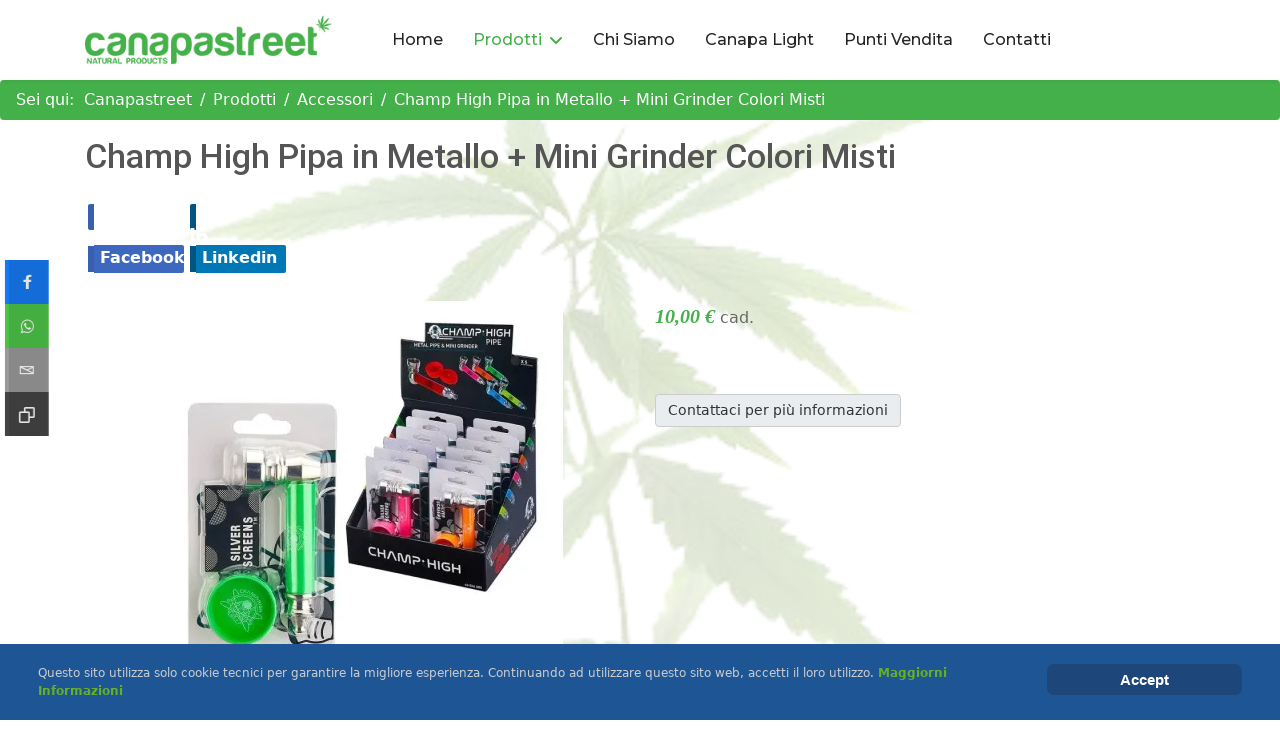

--- FILE ---
content_type: text/html; charset=utf-8
request_url: https://www.canapastreet.it/prodotti/accessori/prodotto/champ-high-pipa-in-metallo-mini-grinder-colori-misti
body_size: 13572
content:

<!doctype html>
<html xmlns:fb="https://www.facebook.com/2008/fbml" xmlns:og="http://ogp.me/ns# " xmlns:fb="http://ogp.me/ns/fb#" lang="it-it" dir="ltr">
	<head>
		
		<meta name="viewport" content="width=device-width, initial-scale=1, shrink-to-fit=no">
		<meta charset="utf-8">
	<meta name="rights" content="Canapastreet - Grosseto">
	<meta name="keywords" content="specifichemateriale,metallodimensioni">
	<meta name="viewport" content="width=device-width, initial-scale=1.0">
	<meta name="robots" content="max-snippet:-1, max-image-preview:large, max-video-preview:-1">
	<meta name="description" content="specifichemateriale     metallodimensioni     13x15x17 cm ">
	<meta name="generator" content="MYOB">
	<title>Champ High Pipa in Metallo + Mini Grinder Colori Misti</title>
	<link href="https://www.canapastreet.it/prodotti/accessori/prodotto/champ-high-pipa-in-metallo-mini-grinder-colori-misti" rel="canonical">
	<link href="/images/headers/canapastreet-icon.png" rel="icon" type="image/vnd.microsoft.icon">
<link href="/media/vendor/joomla-custom-elements/css/joomla-alert.min.css?0.4.1" rel="stylesheet">
	<link href="/media/vendor/fontawesome-free/css/fontawesome.min.css?6.7.2" rel="stylesheet">
	<link href="/media/com_hikashop/css/hikashop.css?v=610" rel="stylesheet">
	<link href="/media/com_hikashop/css/frontend_default.css?t=1759044974" rel="stylesheet">
	<link href="/media/com_hikashop/css/style_default.css?t=1759044974" rel="stylesheet">
	<link href="https://cdn.hikashop.com/shadowbox/shadowbox.css" rel="stylesheet">
	<link href="/plugins/system/ampz/ampz/css/ampz.min.css" rel="stylesheet">
	<link href="//fonts.googleapis.com/css?family=Open+Sans:400,600,700" rel="stylesheet">
	<link href="//fonts.googleapis.com/css?family=Roboto:100,100i,200,200i,300,300i,400,400i,500,500i,600,600i,700,700i,800,800i,900,900i&amp;subset=latin-ext&amp;display=swap" rel="stylesheet" media="none" onload="media=&quot;all&quot;">
	<link href="//fonts.googleapis.com/css?family=Roboto:100,100i,200,200i,300,300i,400,400i,500,500i,600,600i,700,700i,800,800i,900,900i&amp;subset=latin&amp;display=swap" rel="stylesheet" media="none" onload="media=&quot;all&quot;">
	<link href="//fonts.googleapis.com/css?family=Montserrat:100,100i,200,200i,300,300i,400,400i,500,500i,600,600i,700,700i,800,800i,900,900i&amp;subset=cyrillic&amp;display=swap" rel="stylesheet" media="none" onload="media=&quot;all&quot;">
	<link href="/templates/shaper_helixultimate/css/bootstrap.min.css" rel="stylesheet">
	<link href="/plugins/system/helixultimate/assets/css/system-j4.min.css" rel="stylesheet">
	<link href="/media/system/css/joomla-fontawesome.min.css?dbed44" rel="stylesheet">
	<link href="/templates/shaper_helixultimate/css/template.css" rel="stylesheet">
	<link href="/templates/shaper_helixultimate/css/presets/default.css" rel="stylesheet">
	<link href="/templates/shaper_helixultimate/css/custom.css" rel="stylesheet">
	<link href="https://www.canapastreet.it/modules/mod_ebstickycookienotice/tmpl/assets/css/cookie.css?v=1028413213" rel="stylesheet">
	<link href="https://www.canapastreet.it/modules/mod_ebstickycookienotice/tmpl/assets/css/responsive.css?v=350997941" rel="stylesheet">
	<link href="/components/com_sppagebuilder/assets/css/animate.min.css?0e5604f912273ef185ac02e47b9a1bbb" rel="stylesheet">
	<link href="/components/com_sppagebuilder/assets/css/sppagebuilder.css?0e5604f912273ef185ac02e47b9a1bbb" rel="stylesheet">
	<link href="/media/com_hikashop/css/notify-metro.css?v=610" rel="stylesheet">
	<link href="/components/com_sppagebuilder/assets/css/color-switcher.css?0e5604f912273ef185ac02e47b9a1bbb" rel="stylesheet">
	<style>
#hikashop_category_information_module_119 div.hikashop_subcontainer,
#hikashop_category_information_module_119 .hikashop_rtop *,#hikashop_category_information_module_119 .hikashop_rbottom * { background:#ffffff; }
#hikashop_category_information_module_119 div.hikashop_subcontainer,
#hikashop_category_information_module_119 div.hikashop_subcontainer span,
#hikashop_category_information_module_119 div.hikashop_container { text-align:center; }
#hikashop_category_information_module_119 div.hikashop_container { margin:10px 10px; }
#hikashop_category_information_module_119 .hikashop_subcontainer { -moz-border-radius: 5px; -webkit-border-radius: 5px; -khtml-border-radius: 5px; border-radius: 5px; }</style>
	<style>
        #ampz_inline_mobile { background-color: #ffffff }
        @media (min-width: 600px) {
            #ampz_inline_mobile {
                display: none !important;
            }
        }
        @media (max-width: 600px) {
            #ampz_inline_mobile {
                display: block !important;
            }
        }</style>
	<style>.mfp-content{
			font-family: 'Open Sans', helvetica, arial, sans-serif;

		}</style>
	<style>h1{font-family: 'Roboto', sans-serif;font-size: 38px;font-weight: 500;text-decoration: none;}
</style>
	<style>h2{font-family: 'Roboto', sans-serif;font-size: 32px;font-weight: 500;text-decoration: none;}
</style>
	<style>h3{font-family: 'Roboto', sans-serif;font-size: 28px;font-weight: 500;text-decoration: none;}
</style>
	<style>h4{font-family: 'Roboto', sans-serif;font-size: 24px;font-weight: 500;text-decoration: none;}
</style>
	<style>.sp-megamenu-parent > li > a, .sp-megamenu-parent > li > span, .sp-megamenu-parent .sp-dropdown li.sp-menu-item > a{font-family: 'Montserrat', sans-serif;font-size: 16px;font-weight: 500;text-decoration: none;}
</style>
	<style>.menu.nav-pills > li > a, .menu.nav-pills > li > span, .menu.nav-pills .sp-dropdown li.sp-menu-item > a{font-family: 'Montserrat', sans-serif;font-size: 16px;font-weight: 500;text-decoration: none;}
</style>
	<style>.logo-image {height:50px;}.logo-image-phone {height:50px;}</style>
	<style>@media(max-width: 992px) {.logo-image {height: 36px;}.logo-image-phone {height: 36px;}}</style>
	<style>@media(max-width: 576px) {.logo-image {height: 36px;}.logo-image-phone {height: 36px;}}</style>
	<style>#sp-bottom{ color:#696969; }</style>
	<style>#sp-bottom a{color:#43B049;}</style>
	<style>#sp-bottom a:hover{color:#28AD33;}</style>
	<style>@media(min-width: 1400px) {.sppb-row-container { max-width: 1320px; }}</style>
	<style>
#hikashop_category_information_module_120 div.hikashop_subcontainer,
#hikashop_category_information_module_120 .hikashop_rtop *,#hikashop_category_information_module_120 .hikashop_rbottom * { background:#ffffff; }
#hikashop_category_information_module_120 div.hikashop_subcontainer,
#hikashop_category_information_module_120 div.hikashop_subcontainer span,
#hikashop_category_information_module_120 div.hikashop_container { text-align:center; }
#hikashop_category_information_module_120 div.hikashop_container { margin:10px 10px; }
#hikashop_category_information_module_120 .hikashop_subcontainer { -moz-border-radius: 5px; -webkit-border-radius: 5px; -khtml-border-radius: 5px; border-radius: 5px; }</style>
	<style>
#hikashop_category_information_module_120 .hikashop_product_image { height:200px; }
#hikashop_category_information_module_120 .hikashop_product_image_subdiv { width:200px; }</style>
	<style>:root {--sppb-topbar-bg-color: #333333; --sppb-topbar-text-color: #aaaaaa; --sppb-header-bg-color: #ffffff; --sppb-logo-text-color: #2b2b2b; --sppb-menu-text-color: #252525; --sppb-menu-text-hover-color: #43b049; --sppb-menu-text-active-color: #43b049; --sppb-menu-dropdown-bg-color: #ffffff; --sppb-menu-dropdown-text-color: #252525; --sppb-menu-dropdown-text-hover-color: #43b049; --sppb-menu-dropdown-text-active-color: #43b049; --sppb-offcanvas-menu-icon-color: #000000; --sppb-offcanvas-menu-bg-color: #ffffff; --sppb-offcanvas-menu-items-and-items-color: #252525; --sppb-offcanvas-menu-active-menu-item-color: #0345bf; --sppb-text-color: #666666; --sppb-bg-color: #ffffff; --sppb-link-color: #43b049; --sppb-link-hover-color: #43b049; --sppb-footer-bg-color: #43b049; --sppb-footer-text-color: #ffffff; --sppb-footer-link-color: #fafafa; --sppb-footer-link-hover-color: #ffffff}</style>
<script src="/media/vendor/jquery/js/jquery.min.js?3.7.1"></script>
	<script src="/media/legacy/js/jquery-noconflict.min.js?504da4"></script>
	<script type="application/json" class="joomla-script-options new">{"data":{"breakpoints":{"tablet":991,"mobile":480},"header":{"stickyOffset":"100"}},"joomla.jtext":{"ERROR":"Errore","MESSAGE":"Messaggio","NOTICE":"Avviso","WARNING":"Attenzione","JCLOSE":"Chiudi","JOK":"OK","JOPEN":"Apri"},"system.paths":{"root":"","rootFull":"https:\/\/www.canapastreet.it\/","base":"","baseFull":"https:\/\/www.canapastreet.it\/"},"csrf.token":"b71b2cbf762952aafac98a182ff060e1"}</script>
	<script src="/media/system/js/core.min.js?2cb912"></script>
	<script src="/media/vendor/bootstrap/js/alert.min.js?5.3.3" type="module"></script>
	<script src="/media/vendor/bootstrap/js/button.min.js?5.3.3" type="module"></script>
	<script src="/media/vendor/bootstrap/js/carousel.min.js?5.3.3" type="module"></script>
	<script src="/media/vendor/bootstrap/js/collapse.min.js?5.3.3" type="module"></script>
	<script src="/media/vendor/bootstrap/js/dropdown.min.js?5.3.3" type="module"></script>
	<script src="/media/vendor/bootstrap/js/modal.min.js?5.3.3" type="module"></script>
	<script src="/media/vendor/bootstrap/js/offcanvas.min.js?5.3.3" type="module"></script>
	<script src="/media/vendor/bootstrap/js/popover.min.js?5.3.3" type="module"></script>
	<script src="/media/vendor/bootstrap/js/scrollspy.min.js?5.3.3" type="module"></script>
	<script src="/media/vendor/bootstrap/js/tab.min.js?5.3.3" type="module"></script>
	<script src="/media/vendor/bootstrap/js/toast.min.js?5.3.3" type="module"></script>
	<script src="/media/system/js/showon.min.js?e51227" type="module"></script>
	<script src="/media/system/js/messages.min.js?9a4811" type="module"></script>
	<script src="/media/com_hikashop/js/hikashop.js?v=610"></script>
	<script src="https://cdn.hikashop.com/shadowbox/shadowbox.js"></script>
	<script src="/plugins/system/ampz/ampz/js/ampz.min.js"></script>
	<script src="/templates/shaper_helixultimate/js/main.js"></script>
	<script src="https://www.canapastreet.it/modules/mod_ebstickycookienotice/tmpl/assets/js/cookie_script.js?v=725643302"></script>
	<script src="/components/com_sppagebuilder/assets/js/jquery.parallax.js?0e5604f912273ef185ac02e47b9a1bbb"></script>
	<script src="/components/com_sppagebuilder/assets/js/sppagebuilder.js?0e5604f912273ef185ac02e47b9a1bbb" defer></script>
	<script src="/media/com_hikashop/js/notify.min.js?v=610"></script>
	<script src="/plugins/hikashop/cartnotify/media/notify.js"></script>
	<script src="/components/com_sppagebuilder/assets/js/color-switcher.js?0e5604f912273ef185ac02e47b9a1bbb"></script>
	
	<script>
if(!window.localPage) window.localPage = {};
window.localPage.cartRedirect = function(cid,pid,resp){window.location="/prodotti/accessori/checkout";};
window.localPage.wishlistRedirect = function(cid,pid,resp){window.location="/component/hikashop/product/listing";};
</script>
	<script>
try{ Shadowbox.init(); }catch(e){ console.log("Shadowbox not loaded"); }
</script>
	<script>
(function(){window.Oby.registerAjax("hkContentChanged",function(){Shadowbox.clearCache();Shadowbox.setup();});})();
</script>
	<script>var ampzSettings = {"ampzCounts":"","ampzNetworks":["facebook","whatsapp","email","copy"],"ampzEntranceDelay":"1.5s","ampzEntranceDelayMobile":"1.5s","ampzMobileOnlyButtons":"","ampzMobileWidth":"600","ampzFlyinEntranceEffect":"ampz_flyin_right bounceInUp","ampzThresholdTotalShares":"0","ampzBaseUrl":"https:\/\/www.canapastreet.it\/","ampzShareUrl":"https%3A%2F%2Fwww.canapastreet.it%2Fprodotti%2Faccessori%2Fprodotto%2Fchamp-high-pipa-in-metallo-mini-grinder-colori-misti","ampzOpenInNewTab":"","ampzFbAT":"0","ampzCacheLifetime":"3600","ampzCachedCounts":"","ampzFlyInTriggerBottom":"","ampzFlyInTriggerTime":"","ampzFlyInTriggerTimeSeconds":"10000","ampzActiveComponent":"com_hikashop","ampzFlyInDisplayMobile":"","ampzInlineDisplayMobile":"","ampzInlineDisableExpandOnHover":"","ampzSidebarDisplayMobile":"","ampzFlyInCookieType":"never","ampzFlyInCookieDuration":"5","ampzSideBarVisibility":"inline","ampzMobileVisibility":"inline","ampzSideBarStartClosed":""};</script>
	<script>template="shaper_helixultimate";</script>
	<script>
				document.addEventListener("DOMContentLoaded", () =>{
					window.htmlAddContent = window?.htmlAddContent || "";
					if (window.htmlAddContent) {
        				document.body.insertAdjacentHTML("beforeend", window.htmlAddContent);
					}
				});
			</script>
	<script>
jQuery.notify.defaults({"arrowShow":false,"globalPosition":"top right","elementPosition":"top right","clickToHide":true,"autoHideDelay":5000,"autoHide":true});
window.cartNotifyParams = {"reference":"global","img_url":"\/media\/com_hikashop\/images\/icons\/icon-32-newproduct.png","redirect_url":"","redirect_delay":4000,"hide_delay":5000,"title":"Prodotto aggiunto al carrello","text":"Prodotto aggiunto al carrello con successo","wishlist_title":"Prodotto aggiunto alla lista dei desideri","wishlist_text":"Prodotto correttamente aggiunto nella lista dei desideri","list_title":"Prodotti aggiunti al carrello","list_text":"Prodotti aggiunti al carrello con successo ","list_wishlist_title":"Prodotti aggiunti alla lista dei desideri ","list_wishlist_text":"Prodotti aggiunti alla lista dei desideri con successo ","err_title":"Prodotto non aggiunto al carrello","err_text":"Prodotto non aggiunto al carrello","err_wishlist_title":"Prodotto non aggiunto alla lista dei desideri","err_wishlist_text":"Prodotto non aggiunto alla lista dei desideri "};
</script>
	<script>
			const initColorMode = () => {
				const colorVariableData = [];
				const sppbColorVariablePrefix = "--sppb";
				let activeColorMode = localStorage.getItem("sppbActiveColorMode") || "";
				const modes = [];

				if(!modes?.includes(activeColorMode)) {
					activeColorMode = "";
					localStorage.setItem("sppbActiveColorMode", activeColorMode);
				}

				document?.body?.setAttribute("data-sppb-color-mode", activeColorMode);

				if (!localStorage.getItem("sppbActiveColorMode")) {
					localStorage.setItem("sppbActiveColorMode", activeColorMode);
				}

				if (window.sppbColorVariables) {
					const colorVariables = typeof(window.sppbColorVariables) === "string" ? JSON.parse(window.sppbColorVariables) : window.sppbColorVariables;

					for (const colorVariable of colorVariables) {
						const { path, value } = colorVariable;
						const variable = String(path[0]).trim().toLowerCase().replaceAll(" ", "-");
						const mode = path[1];
						const variableName = `${sppbColorVariablePrefix}-${variable}`;

						if (activeColorMode === mode) {
							colorVariableData.push(`${variableName}: ${value}`);
						}
					}

					document.documentElement.style.cssText += colorVariableData.join(";");
				}
			};

			window.sppbColorVariables = [];
			
			initColorMode();

			document.addEventListener("DOMContentLoaded", initColorMode);
		</script>
	
	<!-- Start: Dati strutturati di Google  -->
			
<script type="application/ld+json" data-type="gsd">
{
    "@context": "https://schema.org",
    "@type": "BreadcrumbList",
    "itemListElement": [
        {
            "@type": "ListItem",
            "position": 1,
            "name": "Canapastreet Natural Products",
            "item": "https://www.canapastreet.it/"
        },
        {
            "@type": "ListItem",
            "position": 2,
            "name": "Prodotti",
            "item": "https://www.canapastreet.it/prodotti"
        },
        {
            "@type": "ListItem",
            "position": 3,
            "name": "Accessori",
            "item": "https://www.canapastreet.it/prodotti/accessori"
        },
        {
            "@type": "ListItem",
            "position": 4,
            "name": "Champ High Pipa in Metallo + Mini Grinder Colori Misti",
            "item": "https://www.canapastreet.it/prodotti/accessori/prodotto/champ-high-pipa-in-metallo-mini-grinder-colori-misti"
        }
    ]
}
</script>
			<!-- End: Dati strutturati di Google  -->
<meta name="google-site-verification" content="00zx2gglPip4upHwYWhnNZ1vb8tvD10hfheRzcpgGgQ" />
			<meta property="og:title" content="Champ High Pipa in Metallo + Mini Grinder Colori Misti"/> 
<meta property="og:type" content="product"/> 
<meta property="og:image" content="https://www.canapastreet.it/images/catalogo/upload/champ-high-pipa-in-metallo--mini-grinder-colori-mistiwholesale-metal-pipe-with-mini-grinder-900x900.jpg" /> 
<meta property="og:url" content="https://www.canapastreet.it/prodotti/accessori/prodotto/champ-high-pipa-in-metallo-mini-grinder-colori-misti" />
<meta property="og:description" content="SpecificheMateriale     MetalloDimensioni     13x15x17 Cm "/> 
<meta property="product:retailer_item_id" content="56866"/> 
<meta property="product:availability" content="in stock"/> 
<meta property="product:condition" content="new"/> 
<meta property="og:site_name" content="Canapastreet - Grosseto"/> 
<meta property="fb:admins" content="100055376749901" />
</head>
	<body class="site helix-ultimate hu com_hikashop com-hikashop view-product layout-show task-show itemid-136 it-it ltr sticky-header layout-fluid offcanvas-init offcanvs-position-right">

		
		
		<div class="body-wrapper">
			<div class="body-innerwrapper">
				
	<div class="sticky-header-placeholder"></div>
<header id="sp-header" class="header-with-social">
	<div class="container">
		<div class="container-inner">
			<div class="row">
				<!-- Logo -->
				<div id="sp-logo" class="has-border col-auto">
					<div class="sp-column">
													
							<div class="logo"><a href="/">
				<img class='logo-image  d-none d-lg-inline-block'
					srcset='https://www.canapastreet.it/images/headers/canapastreet.png 1x, https://www.canapastreet.it/images/headers/canapastreet.png 2x'
					src='https://www.canapastreet.it/images/headers/canapastreet.png'
					height='50'
					alt='Canapastreet - Grosseto'
				/>
				<img class="logo-image-phone d-inline-block d-lg-none" src="https://www.canapastreet.it/images/headers/canapastreet.png" alt="Canapastreet - Grosseto" /></a></div>											</div>
				</div>

				<!-- Menu -->
				<div id="sp-menu" class="menu-with-social col-auto flex-auto">
					<div class="sp-column d-flex justify-content-between align-items-center">
						<div class="d-flex menu-wrap menu-with-offcanvas justify-content-between align-items-center flex-auto">
							<nav class="sp-megamenu-wrapper d-flex" role="navigation" aria-label="navigation"><a id="offcanvas-toggler" aria-label="Menu" class="offcanvas-toggler-right d-flex d-lg-none" href="#"><div class="burger-icon" aria-hidden="true"><span></span><span></span><span></span></div></a><ul class="sp-megamenu-parent menu-animation-fade-up d-none d-lg-block"><li class="sp-menu-item"><a   href="/"  >Home</a></li><li class="sp-menu-item sp-has-child active"><a   href="/prodotti"  >Prodotti</a><div class="sp-dropdown sp-dropdown-main sp-menu-right" style="width: 240px;"><div class="sp-dropdown-inner"><ul class="sp-dropdown-items"><li class="sp-menu-item current-item active"><a aria-current="page"  href="/prodotti/accessori"  >Accessori</a></li><li class="sp-menu-item"><a   href="/prodotti/alimenti-e-bevande"  >Alimenti e Bevande</a></li><li class="sp-menu-item"><a   href="/prodotti/bio-cosmesi"  >Bio Cosmesi</a></li><li class="sp-menu-item"><a   href="/prodotti/estratti-di-canapa-light"  >Estratti di Canapa Light</a></li><li class="sp-menu-item sp-has-child"><a   href="/prodotti/grow-shop"  >Grow Shop</a><div class="sp-dropdown sp-dropdown-sub sp-menu-right" style="width: 240px;"><div class="sp-dropdown-inner"><ul class="sp-dropdown-items"><li class="sp-menu-item"><a   href="/prodotti/grow-shop/fertilizzanti"  >Fertilizzanti</a></li><li class="sp-menu-item"><a   href="/prodotti/grow-shop/grow-box"  >Grow Box</a></li><li class="sp-menu-item"><a   href="/prodotti/grow-shop/illuminazione"  >Illuminazione</a></li><li class="sp-menu-item"><a   href="/prodotti/grow-shop/strumenti-di-misurazione"  >Strumenti di Misurazione</a></li><li class="sp-menu-item"><a   href="/prodotti/grow-shop/terricci-e-substrati"  >Terricci e Substrati</a></li></ul></div></div></li><li class="sp-menu-item"><a   href="/prodotti/infiorescenze"  >Infiorescenze</a></li><li class="sp-menu-item"><a   href="/prodotti/olio-cristalli"  >Olio, Cristalli</a></li><li class="sp-menu-item"><a   href="/prodotti/semi-di-canapa-da-collezione"  >Semi di Canapa da Collezione</a></li></ul></div></div></li><li class="sp-menu-item"><a   href="/chi-siamo"  >Chi Siamo</a></li><li class="sp-menu-item"><a   href="/canapa-light"  >Canapa Light</a></li><li class="sp-menu-item"><a   href="/punti-vendita"  >Punti Vendita</a></li><li class="sp-menu-item"><a   href="/contatti"  >Contatti</a></li></ul></nav>							
						</div>
						
						<!-- Related Modules -->
						<div class="d-none d-lg-flex header-modules align-items-center">
								
													</div>

						<!-- Social icons -->
						<div class="social-wrap d-flex align-items-center">
													</div>

						<!-- if offcanvas position right -->
													<a id="offcanvas-toggler"  aria-label="Menu" title="Menu"  class="mega offcanvas-toggler-secondary offcanvas-toggler-right d-flex align-items-center" href="#">
							<div class="burger-icon"><span></span><span></span><span></span></div>
							</a>
											</div>
				</div>
			</div>
		</div>
	</div>
</header>				<main id="sp-main">
					
<section id="sp-percorso" >

				
	
<div class="row">
	<div id="sp-percorso" class="col-lg-12 "><div class="sp-column "><div class="sp-module perc"><div class="sp-module-content"><nav class="mod-breadcrumbs__wrapper" aria-label="Percorso">
	<ol class="mod-breadcrumbs breadcrumb px-3 py-2">
					<li class="mod-breadcrumbs__here float-start">
				Sei qui: &#160;
			</li>
		
		<li class="mod-breadcrumbs__item breadcrumb-item"><a href="/" class="pathway"><span>Canapastreet</span></a></li><li class="mod-breadcrumbs__item breadcrumb-item"><a href="/prodotti" class="pathway"><span>Prodotti</span></a></li><li class="mod-breadcrumbs__item breadcrumb-item"><a href="/prodotti/accessori" class="pathway"><span>Accessori</span></a></li><li class="mod-breadcrumbs__item breadcrumb-item active"><span>Champ High Pipa in Metallo + Mini Grinder Colori Misti</span></li>	</ol>
	</nav></div></div></div></div></div>
				
	</section>

<section id="sp-section-2" >

						<div class="container">
				<div class="container-inner">
			
	
<div class="row">
	<div id="sp-title" class="col-lg-12 "><div class="sp-column "></div></div></div>
							</div>
			</div>
			
	</section>

<section id="sp-main-body" >

										<div class="container">
					<div class="container-inner">
						
	
<div class="row">
	
<div id="sp-component" class="col-lg-12 ">
	<div class="sp-column ">
		<div id="system-message-container" aria-live="polite">
	</div>


		
		<div  id="hikashop_product_56866_page"  class="hikashop_product_page hikashop_product_of_category_21 hikashop_product_show_default">
	<div class='clear_both'></div>
<script type="text/javascript">
function hikashop_product_form_check() {
	var d = document, el = d.getElementById('hikashop_product_quantity_main');
	if(!el)
		return true;
	var inputs = el.getElementsByTagName('input');
	if(inputs && inputs.length > 0)
		return true;
	var links = el.getElementsByTagName('a');
	if(links && links.length > 0)
		return true;
	return false;
}
</script>
	<form action="/component/hikashop/product/updatecart" method="post" name="hikashop_product_form" onsubmit="return hikashop_product_form_check();" enctype="multipart/form-data">
<div id="hikashop_product_top_part" class="hikashop_product_top_part">
<!-- TOP BEGIN EXTRA DATA -->
<!-- EO TOP BEGIN EXTRA DATA -->
	<h1>
<!-- NAME -->
		<span id="hikashop_product_name_main" class="hikashop_product_name_main" >Champ High Pipa in Metallo + Mini Grinder Colori Misti</span>
<!-- EO NAME -->
<!-- CODE -->
<!-- EO CODE -->
		<meta  content="56866">
		<meta itemprop="productID" content="56866">
	</h1>
<!-- TOP END EXTRA DATA -->
<!-- EO TOP END EXTRA DATA -->
<!-- SOCIAL NETWORKS -->
<div id="hikashop_social" style="text-align:left;"><span class="hikashopsocial_inline hikasocial_btn fb-share-button hikasocial_facebook " data-href="https://www.canapastreet.it/"><a href="https://www.facebook.com/sharer/sharer.php?u=https%3A%2F%2Fwww.canapastreet.it%2Fprodotti%2Faccessori%2Fprodotto%2Fchamp-high-pipa-in-metallo-mini-grinder-colori-misti&display=page" target="_blank" ><span class="hikasocial_icon"><img src="/media/com_hikashop/images/icons/facebook_icon.png" ></span><span class="hikasocial_name">Facebook</span></a></span><span class="hikashopsocial_inline hikasocial_btn hikasocial_linkedin"><a href="https://www.linkedin.com/sharing/share-offsite/?url=https%3A%2F%2Fwww.canapastreet.it%2Fprodotti%2Faccessori%2Fprodotto%2Fchamp-high-pipa-in-metallo-mini-grinder-colori-misti" target="_blank" ><span class="hikasocial_icon"><img src="/media/com_hikashop/images/icons/linkedin_icon.png" ></span><span class="hikasocial_name">Linkedin</span></a></span></div><!-- EO SOCIAL NETWORKS -->
</div>

<div class="hk-row-fluid">
	<div id="hikashop_product_left_part" class="hikashop_product_left_part hkc-md-6">
<!-- LEFT BEGIN EXTRA DATA -->
<!-- EO LEFT BEGIN EXTRA DATA -->
<!-- IMAGE -->
<div id="hikashop_product_image_main" class="hikashop_global_image_div" style="">
<!-- MAIN IMAGE -->
	<div id="hikashop_main_image_div" class="hikashop_main_image_div">
		<div class="hikashop_product_main_image_thumb hikashop_img_mode_classic" id="hikashop_image_main_thumb_div"  >
			<div style="text-align:center;clear:both;" class="hikashop_product_main_image">
				<div style="position:relative;text-align:center;clear:both;margin: auto;" class="hikashop_product_main_image_subdiv">
<a title="Champ High Pipa in Metallo + Mini Grinder Colori Misti" rel="shadowbox[hikashop_main_image]" href="/images/catalogo/upload/champ-high-pipa-in-metallo--mini-grinder-colori-mistiwholesale-metal-pipe-with-mini-grinder-900x900.jpg">
				<picture>
					<source id="hikashop_main_image_webp" srcset="/images/catalogo/upload/thumbnails/400x400f/champ-high-pipa-in-metallo--mini-grinder-colori-mistiwholesale-metal-pipe-with-mini-grinder-900x900.webp" type="image/webp">
					<source id="hikashop_main_image_src" srcset="/images/catalogo/upload/thumbnails/400x400f/champ-high-pipa-in-metallo--mini-grinder-colori-mistiwholesale-metal-pipe-with-mini-grinder-900x900.jpg" type="image/jpeg">
					<img id="hikashop_main_image" style="margin-top:10px;margin-bottom:10px;display:inline-block;vertical-align:middle" title="Champ High Pipa in Metallo + Mini Grinder Colori Misti" alt="champ-high-pipa-in-metallo--mini-grinder-colori-mistiwholesale-metal-pipe-with-mini-grinder-900x900" src="/images/catalogo/upload/thumbnails/400x400f/champ-high-pipa-in-metallo--mini-grinder-colori-mistiwholesale-metal-pipe-with-mini-grinder-900x900.jpg"/>
				</picture>
				</a>	
				</div>
			</div>
		</div>
		<meta itemprop="image" content="https://www.canapastreet.it/images/catalogo/upload/champ-high-pipa-in-metallo--mini-grinder-colori-mistiwholesale-metal-pipe-with-mini-grinder-900x900.jpg"/>
	</div>
<!-- EO MAIN IMAGE -->
<!-- THUMBNAILS -->
	<div id="hikashop_small_image_div" class="hikashop_small_image_div">
	</div>
<!-- EO THUMBNAILS -->
</div>
<script type="text/javascript">
if(!window.localPage)
	window.localPage = {};
if(!window.localPage.images)
	window.localPage.images = {};
window.localPage.changeImage = function(el, id, url, width, height, title, alt, ref) {
	var d = document, target = d.getElementById(id), w = window, o = window.Oby;
	if(!target) return false;
	target.src = url;
	if(width>0)
		target.width = width;
	if(height>0)
		target.height = height;
	target.title = title;
	target.alt = alt;

	var target_src = d.getElementById(id+'_src');
	if(target_src) {
		target_src.srcset = url;
	}
	var target_webp = d.getElementById(id+'_webp');
	if(el.firstChild.tagName == 'picture') {
		if(target_webp) {
			target_webp.srcset = url.substr(0, url.lastIndexOf(".")) + '.webp';
		}
	} else if(target_webp) {
		target_webp.remove();
	}

	var thumb_img = null, thumbs_div = d.getElementById('hikashop_small_image_div');
	if(thumbs_div) {
		thumbs_img = thumbs_div.getElementsByTagName('img');
		if(thumbs_img) {
			for(var i = thumbs_img.length - 1; i >= 0; i--) {
				o.removeClass(thumbs_img[i], 'hikashop_child_image_active');
			}
		}
	}
	thumb_img = el.getElementsByTagName('img');
	if(thumb_img) {
		for(var i = thumb_img.length - 1; i >= 0; i--) {
			o.addClass(thumb_img[i], 'hikashop_child_image_active');
		}
	}

	window.localPage.images[id] = el;

	var active_thumb = document.querySelector('.hikashop_active_thumbnail');

	var curr_prev = document.querySelector('.hikashop_slide_prev_active');
	var curr_next = document.querySelector('.hikashop_slide_next_active');
	var next_prev = document.querySelector('#'+id+'_prev_'+ref);
	var next_next = document.querySelector('#'+id+'_next_'+ref);

	if(curr_prev)
		curr_prev.classList.remove('hikashop_slide_prev_active');
	if(curr_next)
		curr_next.classList.remove('hikashop_slide_next_active');
	if(next_prev)
		next_prev.classList.add('hikashop_slide_prev_active');
	if(next_next)
		next_next.classList.add('hikashop_slide_next_active');

	active_thumb.classList.remove("hikashop_active_thumbnail");
	el.classList.add("hikashop_active_thumbnail");

	return false;
};
window.localPage.openImage = function(id, variant_name, e) {
	if(!variant_name) variant_name = '';
	if(!window.localPage.images[id])
		window.localPage.images[id] = document.getElementById('hikashop_first_thumbnail' + variant_name);

	e = e || window.event;
	e.stopPropagation();
	e.cancelBubble = true;
	window.Oby.cancelEvent(e);
	window.localPage.images[id].click();
	return false;
};
function onMouseOverTrigger(a) {
	var element = document.querySelector('.hikashop_thumbnail_'+a);
	element.onmouseover();
}


document.addEventListener('touchstart', handleTouchStart, false);
document.addEventListener('touchmove', handleTouchMove, false);

var xDown = null;
var yDown = null;

function getTouches(evt) {
	return evt.touches || evt.originalEvent.touches;
}
function handleTouchStart(evt) {
	const firstTouch = getTouches(evt)[0];
	xDown = firstTouch.clientX;
	yDown = firstTouch.clientY;
}
function handleTouchMove(evt) {
	if ( ! xDown || ! yDown ) {
		return;
	}
	var xUp = evt.touches[0].clientX;
	var yUp = evt.touches[0].clientY;
	var xDiff = xDown - xUp;
	var yDiff = yDown - yUp;
	if ( Math.abs( xDiff ) > Math.abs( yDiff ) ) {
		if ( xDiff > 0 ) {

			var next = document.querySelector('.hikashop_slide_next_active');
			if (next) {
				next.onclick();
			}
		} else {

			var prev = document.querySelector('.hikashop_slide_prev_active');
			if (prev) {
				prev.onclick();
			}
		}
	}

	xDown = null;
	yDown = null;
}
</script>
<!-- EO IMAGE -->
<!-- LEFT END EXTRA DATA -->
<!-- EO LEFT END EXTRA DATA -->
	</div>

	<div id="hikashop_product_right_part" class="hikashop_product_right_part hkc-md-6">
<!-- RIGHT BEGIN EXTRA DATA -->
<!-- EO RIGHT BEGIN EXTRA DATA -->
<!-- VOTE -->
		<div id="hikashop_product_vote_mini" class="hikashop_product_vote_mini"></div>
<!-- EO VOTE -->
<!-- PRICE -->
		<span id="hikashop_product_price_main" class="hikashop_product_price_main"  itemscope itemtype="https://schema.org/Offer">
			<meta itemprop="itemCondition" itemtype="https://schema.org/OfferItemCondition" content="https://schema.org/NewCondition" />
	<span class="hikashop_product_price_full"><span class="hikashop_product_price hikashop_product_price_0">10,00 €</span> <span class="hikashop_product_price_per_unit" itemprop="eligibleQuantity"> cad.</span></span>
	
			<meta itemprop="availability" content="https://schema.org/InStock" />
			
		</span>
<!-- EO PRICE -->
<!-- RIGHT MIDDLE EXTRA DATA -->
<!-- EO RIGHT MIDDLE EXTRA DATA -->
<!-- DIMENSIONS -->
<!-- WEIGHT -->
<!-- EO WEIGHT -->
<!-- WIDTH -->
<!-- EO WIDTH -->
<!-- LENGTH -->
<!-- LENGTH -->
<!-- HEIGHT -->
<!-- EO HEIGHT -->
<!-- BRAND -->
<!-- EO BRAND -->
<!-- EO DIMENSIONS -->
		<br />
<!-- BUNDLED PRODUCTS -->
 <!-- EO BUNDLED PRODUCTS -->
<!-- CHARACTERISTICS -->
		<br />
<!-- EO CHARACTERISTICS -->
<!-- OPTIONS -->
<!-- EO OPTIONS -->
<!-- CUSTOM ITEM FIELDS -->
<!-- EO CUSTOM ITEM FIELDS -->
<!-- PRICE WITH OPTIONS -->
		<span id="hikashop_product_price_with_options_main" class="hikashop_product_price_with_options_main">
		</span>
<!-- EO PRICE WITH OPTIONS -->
<!-- ADD TO CART BUTTON -->
		<div id="hikashop_product_quantity_main" class="hikashop_product_quantity_main"></div>
		<div id="hikashop_product_quantity_alt" class="hikashop_product_quantity_main_alt hikashop_alt_hide">
			The add to cart button will appear once you select the values above		</div>
<!-- EO ADD TO CART BUTTON -->
<!-- CONTACT US BUTTON -->
		<div id="hikashop_product_contact_main" class="hikashop_product_contact_main">	<button type="button" class="hikabtn" onclick="window.location=this.getAttribute('data-href')" data-href="/prodotti/accessori/product/contact/cid-41"><span>Contattaci per più informazioni</span></button>
		</div>
<!-- EO CONTACT US BUTTON -->
<!-- CUSTOM PRODUCT FIELDS -->
<!-- EO CUSTOM PRODUCT FIELDS -->
<!-- TAGS -->
<div id="hikashop_product_tags_main" class="hikashop_product_tags"></div>
<!-- EO TAGS -->
<!-- RIGHT END EXTRA DATA -->
<!-- EO RIGHT END EXTRA DATA -->
<span id="hikashop_product_id_main" class="hikashop_product_id_main">
	<input type="hidden" name="product_id" value="41" />
</span>
</div>
</div>
<!-- END GRID -->
<div id="hikashop_product_bottom_part" class="hikashop_product_bottom_part">
<!-- BOTTOM BEGIN EXTRA DATA -->
<!-- EO BOTTOM BEGIN EXTRA DATA -->
<!-- DESCRIPTION -->
	<div id="hikashop_product_description_main" class="hikashop_product_description_main" ><p>Specifiche<br />Materiale     Metallo<br />Dimensioni     13x15x17 Cm </p></div>
<!-- EO DESCRIPTION -->
<!-- MANUFACTURER URL -->
	<span id="hikashop_product_url_main" class="hikashop_product_url_main"></span>
<!-- EO MANUFACTURER URL -->
<!-- FILES -->
<div id="hikashop_product_files_main" class="hikashop_product_files_main">
</div>
<!-- EO FILES -->
<!-- BOTTOM MIDDLE EXTRA DATA -->
<!-- EO BOTTOM MIDDLE EXTRA DATA -->
<!-- BOTTOM END EXTRA DATA -->
<!-- EO BOTTOM END EXTRA DATA -->
</div>
		<input type="hidden" name="cart_type" id="type" value="cart"/>
		<input type="hidden" name="add" value="1"/>
		<input type="hidden" name="ctrl" value="product"/>
		<input type="hidden" name="task" value="updatecart"/>
		<input type="hidden" name="return_url" value="L3Byb2RvdHRpL2FjY2Vzc29yaS9jaGVja291dA%3D%3D"/>
	</form>
	<div class="hikashop_submodules" id="hikashop_submodules" style="clear:both">
<div id="hikashop_module_119" class="hikashop_module ">
<div id="hikashop_category_information_module_119" class="hikashop_category_information hikashop_products_listing_main hikashop_product_listing_2 hika_j4 filter_refresh_div" data-refresh-class="hikashop_checkout_loading" data-refresh-url="https://www.canapastreet.it/prodotti/accessori/prodotto/champ-high-pipa-in-metallo-mini-grinder-colori-misti?tmpl=raw&filter=1" data-use-url="1">
		<div class="hikashop_checkout_loading_elem"></div>
		<div class="hikashop_checkout_loading_spinner"></div>
<!-- BOTTOM EXTRA DATA -->
<!-- EO BOTTOM EXTRA DATA -->
	</div></div>
	</div>
	<div class="hikashop_external_comments" id="hikashop_external_comments" style="clear:both">
	</div>
</div>
<!--  HikaShop Component powered by http://www.hikashop.com -->
		<!-- version Essential : 6.1.0 [2509261513] -->

			</div>
</div>
</div>
											</div>
				</div>
						
	</section>

<section id="sp-section-4" >

						<div class="container">
				<div class="container-inner">
			
	
<div class="row">
	<div id="sp-sp-vetrina" class="col-lg-12 "><div class="sp-column "><div class="sp-module "><div class="sp-module-content"><div class="mod-sppagebuilder  sp-page-builder" data-module_id="129">
	<div class="page-content">
		<section id="section-id-1665741444880" class="sppb-section" ><div class="sppb-row-container"><div class="sppb-section-title center"><h3 class="sppb-title-heading">Prodotti in vetrina</h3></div><div class="sppb-row"><div class="sppb-row-column  " id="column-wrap-id-1665741444879"><div id="column-id-1665741444879" class="sppb-column " ><div class="sppb-column-addons"><div id="sppb-addon-wrapper-1665741453998" class="sppb-addon-wrapper  addon-root-module"><div id="sppb-addon-1665741453998" class="clearfix  "     ><div class="sppb-addon sppb-addon-module "><div class="sppb-addon-content"><div id="hikashop_module_120" class="hikashop_module vetr1">
<div id="hikashop_category_information_module_120" class="hikashop_category_information hikashop_products_listing_main hikashop_product_listing_1 hika_j4" >
<!-- CATEGORY TITLE -->
<!-- EO CATEGORY TITLE -->
<!-- CATEGORY DESCRIPTION -->
<!-- EO CATEGORY DESCRIPTION -->
<!-- CATEGORY FIELDS -->
<!-- CATEGORY FIELDS -->
<!-- MIDDLE EXTRA DATA -->
<!-- EO MIDDLE EXTRA DATA -->
	<div class="hikashop_products_listing">
<div id="hikashop_products_switcher_hikashop_category_information_module_120" class="hikashop_products " data-consistencyheight=".hikashop_subcontainer" itemscope="" itemtype="https://schema.org/itemListElement">
<div class="hk-row-fluid hk-row-10">		<div class="hkc-md-2 hikashop_product hikashop_product_column_1 hikashop_product_row_1"
			itemprop="itemList" itemscope="" itemtype="http://schema.org/ItemList">
			<div class="hikashop_container ">
				<div class="hikashop_subcontainer thumbnail ">
<div class="hikashop_listing_img_title hikashop_product_of_category_28" id="div_hikashop_category_information_module_120_56">
<!-- IMAGE -->
	<div class="hikashop_product_image">
		<div class="hikashop_product_image_subdiv">
		<a href="https://www.canapastreet.it/prodotti/grow-shop/illuminazione/prodotto/led-cosmos-system-100-watt" class=" ">
		
			<picture>
				<source srcset="/images/catalogo/upload/thumbnails/200x200f/led-cosmos-system-100-watt.webp" type="image/webp">
				<source srcset="/images/catalogo/upload/thumbnails/200x200f/led-cosmos-system-100-watt.jpeg" type="image/jpeg">
				<img class="hikashop_product_listing_image" title="Led Cosmos System - 100 Watt" alt="led-cosmos-system-100-watt" src="/images/catalogo/upload/thumbnails/200x200f/led-cosmos-system-100-watt.jpeg"/>
			</picture>
					</a>
		<meta itemprop="image" content="/images/catalogo/upload/thumbnails/200x200f/led-cosmos-system-100-watt.jpeg"/>
		</div>
	</div>
<!-- EO IMAGE -->

<!-- PRICE -->
<!-- EO PRICE -->

<!-- NAME -->
	<span class="hikashop_product_name">
		<a href="https://www.canapastreet.it/prodotti/grow-shop/illuminazione/prodotto/led-cosmos-system-100-watt" class=" ">
		Led Cosmos System - 100 Watt		</a>
	</span>
	<meta  content="Led Cosmos System - 100 Watt">
<!-- EO NAME -->

<!-- CODE -->
	<span class='hikashop_product_code_list'>
	</span>
<!-- EO CODE -->
<!-- CHARACTERISTIC AVAILABLE VALUES -->
<!-- EO CHARACTERISTIC AVAILABLE VALUES -->
<!-- CUSTOM PRODUCT FIELDS -->
<!-- EO CUSTOM PRODUCT FIELDS -->

<!-- AFTER PRODUCT NAME AREA -->
<!-- EO AFTER PRODUCT NAME AREA -->

<!-- VOTE -->
<!-- EO VOTE -->

<!-- ADD TO CART BUTTON -->
<!-- EO ADD TO CART BUTTON -->

<!-- COMPARISON -->
<!-- EO COMPARISON -->

<!-- CONTACT US BUTTON -->

<!-- EO CONTACT US BUTTON -->

<!-- PRODUCT DETAILS BUTTON -->
		<a href="https://www.canapastreet.it/prodotti/grow-shop/illuminazione/prodotto/led-cosmos-system-100-watt" class="hikabtn product_details_button ">
		Dettagli Prodotto		</a>

<!-- EO PRODUCT DETAILS BUTTON -->

	<meta itemprop="url" content="https://www.canapastreet.it/prodotti/grow-shop/illuminazione/prodotto/led-cosmos-system-100-watt">
</div>
				</div>
			</div>
		</div>
		<div class="hkc-md-2 hikashop_product hikashop_product_column_2 hikashop_product_row_1"
			itemprop="itemList" itemscope="" itemtype="http://schema.org/ItemList">
			<div class="hikashop_container ">
				<div class="hikashop_subcontainer thumbnail ">
<div class="hikashop_listing_img_title hikashop_product_of_category_12" id="div_hikashop_category_information_module_120_12">
<!-- IMAGE -->
	<div class="hikashop_product_image">
		<div class="hikashop_product_image_subdiv">
		<a href="https://www.canapastreet.it/prodotti/infiorescenze/prodotto/canapa-light-lemon-skunk" class=" ">
		
			<picture>
				<source srcset="/images/catalogo/upload/thumbnails/200x200f/lemon-shunk.webp" type="image/webp">
				<source srcset="/images/catalogo/upload/thumbnails/200x200f/lemon-shunk.jpeg" type="image/jpeg">
				<img class="hikashop_product_listing_image" title="Canapa Light Lemon Skunk" alt="lemon-shunk" src="/images/catalogo/upload/thumbnails/200x200f/lemon-shunk.jpeg"/>
			</picture>
					</a>
		<meta itemprop="image" content="/images/catalogo/upload/thumbnails/200x200f/lemon-shunk.jpeg"/>
		</div>
	</div>
<!-- EO IMAGE -->

<!-- PRICE -->
<!-- EO PRICE -->

<!-- NAME -->
	<span class="hikashop_product_name">
		<a href="https://www.canapastreet.it/prodotti/infiorescenze/prodotto/canapa-light-lemon-skunk" class=" ">
		Canapa Light Lemon Skunk		</a>
	</span>
	<meta  content="Canapa Light Lemon Skunk">
<!-- EO NAME -->

<!-- CODE -->
	<span class='hikashop_product_code_list'>
	</span>
<!-- EO CODE -->
<!-- CHARACTERISTIC AVAILABLE VALUES -->
<!-- EO CHARACTERISTIC AVAILABLE VALUES -->
<!-- CUSTOM PRODUCT FIELDS -->
<!-- EO CUSTOM PRODUCT FIELDS -->

<!-- AFTER PRODUCT NAME AREA -->
<!-- EO AFTER PRODUCT NAME AREA -->

<!-- VOTE -->
<!-- EO VOTE -->

<!-- ADD TO CART BUTTON -->
<!-- EO ADD TO CART BUTTON -->

<!-- COMPARISON -->
<!-- EO COMPARISON -->

<!-- CONTACT US BUTTON -->

<!-- EO CONTACT US BUTTON -->

<!-- PRODUCT DETAILS BUTTON -->
		<a href="https://www.canapastreet.it/prodotti/infiorescenze/prodotto/canapa-light-lemon-skunk" class="hikabtn product_details_button ">
		Dettagli Prodotto		</a>

<!-- EO PRODUCT DETAILS BUTTON -->

	<meta itemprop="url" content="https://www.canapastreet.it/prodotti/infiorescenze/prodotto/canapa-light-lemon-skunk">
</div>
				</div>
			</div>
		</div>
		<div class="hkc-md-2 hikashop_product hikashop_product_column_3 hikashop_product_row_1"
			itemprop="itemList" itemscope="" itemtype="http://schema.org/ItemList">
			<div class="hikashop_container ">
				<div class="hikashop_subcontainer thumbnail ">
<div class="hikashop_listing_img_title hikashop_product_of_category_31" id="div_hikashop_category_information_module_120_28">
<!-- IMAGE -->
	<div class="hikashop_product_image">
		<div class="hikashop_product_image_subdiv">
		<a href="https://www.canapastreet.it/prodotti/grow-shop/strumenti-di-misurazione/prodotto/termometro-igrometro-digitale-lcd-con-sonda" class=" ">
		
			<picture>
				<source srcset="/images/catalogo/upload/thumbnails/200x200f/termometro-igrometro-digitale-lcd-con-sonda_img_principale_21050.webp" type="image/webp">
				<source srcset="/images/catalogo/upload/thumbnails/200x200f/termometro-igrometro-digitale-lcd-con-sonda_img_principale_21050.jpg" type="image/jpeg">
				<img class="hikashop_product_listing_image" title="Termometro Igrometro digitale lcd con sonda" alt="termometro-igrometro-digitale-lcd-con-sonda_img_principale_21050" src="/images/catalogo/upload/thumbnails/200x200f/termometro-igrometro-digitale-lcd-con-sonda_img_principale_21050.jpg"/>
			</picture>
					</a>
		<meta itemprop="image" content="/images/catalogo/upload/thumbnails/200x200f/termometro-igrometro-digitale-lcd-con-sonda_img_principale_21050.jpg"/>
		</div>
	</div>
<!-- EO IMAGE -->

<!-- PRICE -->
<!-- EO PRICE -->

<!-- NAME -->
	<span class="hikashop_product_name">
		<a href="https://www.canapastreet.it/prodotti/grow-shop/strumenti-di-misurazione/prodotto/termometro-igrometro-digitale-lcd-con-sonda" class=" ">
		Termometro Igrometro digitale lcd con sonda		</a>
	</span>
	<meta  content="Termometro Igrometro digitale lcd con sonda">
<!-- EO NAME -->

<!-- CODE -->
	<span class='hikashop_product_code_list'>
	</span>
<!-- EO CODE -->
<!-- CHARACTERISTIC AVAILABLE VALUES -->
<!-- EO CHARACTERISTIC AVAILABLE VALUES -->
<!-- CUSTOM PRODUCT FIELDS -->
<!-- EO CUSTOM PRODUCT FIELDS -->

<!-- AFTER PRODUCT NAME AREA -->
<!-- EO AFTER PRODUCT NAME AREA -->

<!-- VOTE -->
<!-- EO VOTE -->

<!-- ADD TO CART BUTTON -->
<!-- EO ADD TO CART BUTTON -->

<!-- COMPARISON -->
<!-- EO COMPARISON -->

<!-- CONTACT US BUTTON -->

<!-- EO CONTACT US BUTTON -->

<!-- PRODUCT DETAILS BUTTON -->
		<a href="https://www.canapastreet.it/prodotti/grow-shop/strumenti-di-misurazione/prodotto/termometro-igrometro-digitale-lcd-con-sonda" class="hikabtn product_details_button ">
		Dettagli Prodotto		</a>

<!-- EO PRODUCT DETAILS BUTTON -->

	<meta itemprop="url" content="https://www.canapastreet.it/prodotti/grow-shop/strumenti-di-misurazione/prodotto/termometro-igrometro-digitale-lcd-con-sonda">
</div>
				</div>
			</div>
		</div>
		<div class="hkc-md-2 hikashop_product hikashop_product_column_4 hikashop_product_row_1"
			itemprop="itemList" itemscope="" itemtype="http://schema.org/ItemList">
			<div class="hikashop_container ">
				<div class="hikashop_subcontainer thumbnail ">
<div class="hikashop_listing_img_title hikashop_product_of_category_28" id="div_hikashop_category_information_module_120_55">
<!-- IMAGE -->
	<div class="hikashop_product_image">
		<div class="hikashop_product_image_subdiv">
		<a href="https://www.canapastreet.it/prodotti/grow-shop/illuminazione/prodotto/lumii-black-kit-illuminazione-indoor-elettronico-hps-600w" class=" ">
		
			<picture>
				<source srcset="/images/catalogo/upload/thumbnails/200x200f/lumii-black-kit-illuminazione-indoor-elettronico-hps-600w-400w-250w.webp" type="image/webp">
				<source srcset="/images/catalogo/upload/thumbnails/200x200f/lumii-black-kit-illuminazione-indoor-elettronico-hps-600w-400w-250w.jpg" type="image/jpeg">
				<img class="hikashop_product_listing_image" title="LUMii Black Kit Illuminazione Indoor Elettronico HPS 600W" alt="lumii-black-kit-illuminazione-indoor-elettronico-hps-600w-400w-250w" src="/images/catalogo/upload/thumbnails/200x200f/lumii-black-kit-illuminazione-indoor-elettronico-hps-600w-400w-250w.jpg"/>
			</picture>
					</a>
		<meta itemprop="image" content="/images/catalogo/upload/thumbnails/200x200f/lumii-black-kit-illuminazione-indoor-elettronico-hps-600w-400w-250w.jpg"/>
		</div>
	</div>
<!-- EO IMAGE -->

<!-- PRICE -->
<!-- EO PRICE -->

<!-- NAME -->
	<span class="hikashop_product_name">
		<a href="https://www.canapastreet.it/prodotti/grow-shop/illuminazione/prodotto/lumii-black-kit-illuminazione-indoor-elettronico-hps-600w" class=" ">
		LUMii Black Kit Illuminazione Indoor Elettronico HPS 600W		</a>
	</span>
	<meta  content="LUMii Black Kit Illuminazione Indoor Elettronico HPS 600W">
<!-- EO NAME -->

<!-- CODE -->
	<span class='hikashop_product_code_list'>
	</span>
<!-- EO CODE -->
<!-- CHARACTERISTIC AVAILABLE VALUES -->
<!-- EO CHARACTERISTIC AVAILABLE VALUES -->
<!-- CUSTOM PRODUCT FIELDS -->
<!-- EO CUSTOM PRODUCT FIELDS -->

<!-- AFTER PRODUCT NAME AREA -->
<!-- EO AFTER PRODUCT NAME AREA -->

<!-- VOTE -->
<!-- EO VOTE -->

<!-- ADD TO CART BUTTON -->
<!-- EO ADD TO CART BUTTON -->

<!-- COMPARISON -->
<!-- EO COMPARISON -->

<!-- CONTACT US BUTTON -->

<!-- EO CONTACT US BUTTON -->

<!-- PRODUCT DETAILS BUTTON -->
		<a href="https://www.canapastreet.it/prodotti/grow-shop/illuminazione/prodotto/lumii-black-kit-illuminazione-indoor-elettronico-hps-600w" class="hikabtn product_details_button ">
		Dettagli Prodotto		</a>

<!-- EO PRODUCT DETAILS BUTTON -->

	<meta itemprop="url" content="https://www.canapastreet.it/prodotti/grow-shop/illuminazione/prodotto/lumii-black-kit-illuminazione-indoor-elettronico-hps-600w">
</div>
				</div>
			</div>
		</div>
		<div class="hkc-md-2 hikashop_product hikashop_product_column_5 hikashop_product_row_1"
			itemprop="itemList" itemscope="" itemtype="http://schema.org/ItemList">
			<div class="hikashop_container ">
				<div class="hikashop_subcontainer thumbnail ">
<div class="hikashop_listing_img_title hikashop_product_of_category_14" id="div_hikashop_category_information_module_120_46">
<!-- IMAGE -->
	<div class="hikashop_product_image">
		<div class="hikashop_product_image_subdiv">
		<a href="https://www.canapastreet.it/prodotti/bio-cosmesi/prodotto/bio-balsamo-intensivo-ml-200" class=" ">
		
			<picture>
				<source srcset="/images/catalogo/upload/thumbnails/200x200f/5711_bio_balsamo_amla_resize.webp" type="image/webp">
				<source srcset="/images/catalogo/upload/thumbnails/200x200f/5711_bio_balsamo_amla_resize.jpg" type="image/jpeg">
				<img class="hikashop_product_listing_image" title="Bio balsamo intensivo ml 200" alt="5711_bio_balsamo_amla_resize" src="/images/catalogo/upload/thumbnails/200x200f/5711_bio_balsamo_amla_resize.jpg"/>
			</picture>
					</a>
		<meta itemprop="image" content="/images/catalogo/upload/thumbnails/200x200f/5711_bio_balsamo_amla_resize.jpg"/>
		</div>
	</div>
<!-- EO IMAGE -->

<!-- PRICE -->
<!-- EO PRICE -->

<!-- NAME -->
	<span class="hikashop_product_name">
		<a href="https://www.canapastreet.it/prodotti/bio-cosmesi/prodotto/bio-balsamo-intensivo-ml-200" class=" ">
		Bio balsamo intensivo ml 200		</a>
	</span>
	<meta  content="Bio balsamo intensivo ml 200">
<!-- EO NAME -->

<!-- CODE -->
	<span class='hikashop_product_code_list'>
	</span>
<!-- EO CODE -->
<!-- CHARACTERISTIC AVAILABLE VALUES -->
<!-- EO CHARACTERISTIC AVAILABLE VALUES -->
<!-- CUSTOM PRODUCT FIELDS -->
<!-- EO CUSTOM PRODUCT FIELDS -->

<!-- AFTER PRODUCT NAME AREA -->
<!-- EO AFTER PRODUCT NAME AREA -->

<!-- VOTE -->
<!-- EO VOTE -->

<!-- ADD TO CART BUTTON -->
<!-- EO ADD TO CART BUTTON -->

<!-- COMPARISON -->
<!-- EO COMPARISON -->

<!-- CONTACT US BUTTON -->

<!-- EO CONTACT US BUTTON -->

<!-- PRODUCT DETAILS BUTTON -->
		<a href="https://www.canapastreet.it/prodotti/bio-cosmesi/prodotto/bio-balsamo-intensivo-ml-200" class="hikabtn product_details_button ">
		Dettagli Prodotto		</a>

<!-- EO PRODUCT DETAILS BUTTON -->

	<meta itemprop="url" content="https://www.canapastreet.it/prodotti/bio-cosmesi/prodotto/bio-balsamo-intensivo-ml-200">
</div>
				</div>
			</div>
		</div>
</div> <div style="clear:both"></div>
</div>
	</div>

<!-- BOTTOM EXTRA DATA -->
<!-- EO BOTTOM EXTRA DATA -->
	</div></div>
</div></div><style type="text/css">#sppb-addon-1665741453998{
}#sppb-addon-1665741453998{
}
@media (max-width: 1199.98px) {#sppb-addon-1665741453998{}}
@media (max-width: 991.98px) {#sppb-addon-1665741453998{}}
@media (max-width: 767.98px) {#sppb-addon-1665741453998{}}
@media (max-width: 575.98px) {#sppb-addon-1665741453998{}}#sppb-addon-wrapper-1665741453998{
}
@media (max-width: 1199.98px) {#sppb-addon-wrapper-1665741453998{}}
@media (max-width: 991.98px) {#sppb-addon-wrapper-1665741453998{}}
@media (max-width: 767.98px) {#sppb-addon-wrapper-1665741453998{}}
@media (max-width: 575.98px) {#sppb-addon-wrapper-1665741453998{}}#sppb-addon-1665741453998 .sppb-addon-title{
}</style><style type="text/css"></style></div></div></div></div></div></div></div></section><style type="text/css">.sp-page-builder .page-content #section-id-1665741444880{box-shadow:0px 0px 0px 0px #FFFFFF;}.sp-page-builder .page-content #section-id-1665741444880{padding-top:75px;padding-right:0px;padding-bottom:75px;padding-left:0px;margin-top:0px;margin-right:0px;margin-bottom:0px;margin-left:0px;}@media (max-width:1199.98px) {.sp-page-builder .page-content #section-id-1665741444880{padding-top:75px;padding-right:0px;padding-bottom:75px;padding-left:0px;margin-top:0px;margin-right:0px;margin-bottom:0px;margin-left:0px;}}@media (max-width:991.98px) {.sp-page-builder .page-content #section-id-1665741444880{padding-top:75px;padding-right:0px;padding-bottom:75px;padding-left:0px;margin-top:0px;margin-right:0px;margin-bottom:0px;margin-left:0px;}}@media (max-width:767.98px) {.sp-page-builder .page-content #section-id-1665741444880{padding-top:75px;padding-right:0px;padding-bottom:75px;padding-left:0px;margin-top:0px;margin-right:0px;margin-bottom:0px;margin-left:0px;}}@media (max-width:575.98px) {.sp-page-builder .page-content #section-id-1665741444880{padding-top:75px;padding-right:0px;padding-bottom:75px;padding-left:0px;margin-top:0px;margin-right:0px;margin-bottom:0px;margin-left:0px;}}.sp-page-builder .page-content #section-id-1665741444880 .sppb-section-title .sppb-title-heading {text-align:center;margin-bottom:5px;}#column-wrap-id-1665741444879{max-width:100%;flex-basis:100%;}@media (max-width:1199.98px) {#column-wrap-id-1665741444879{max-width:100%;flex-basis:100%;}}@media (max-width:991.98px) {#column-wrap-id-1665741444879{max-width:100%;flex-basis:100%;}}@media (max-width:767.98px) {#column-wrap-id-1665741444879{max-width:100%;flex-basis:100%;}}@media (max-width:575.98px) {#column-wrap-id-1665741444879{max-width:100%;flex-basis:100%;}}#column-id-1665741444879{background-color:#43b049;}</style>	</div>
</div></div></div></div></div></div>
							</div>
			</div>
			
	</section>

<section id="sp-bottom" >

						<div class="container">
				<div class="container-inner">
			
	
<div class="row">
	<div id="sp-bottom1" class="col-sm-col-sm-6 col-lg-3 "><div class="sp-column "><div class="sp-module "><div class="sp-module-content">
<div id="mod-custom132" class="mod-custom custom">
    <p><a title="Informativa sull’uso dei cookie" href="/informativa-sull-uso-dei-cookie">Informativa sull’uso dei cookie</a></p></div>
</div></div></div></div><div id="sp-bottom2" class="col-sm-col-sm-6 col-lg-3 "><div class="sp-column "><div class="sp-module "><div class="sp-module-content">
<div id="mod-custom133" class="mod-custom custom">
    <p><a title="Informativa sulla Privacy" href="/informativa-sulla-privacy">Informativa sulla Privacy</a></p></div>
</div></div></div></div><div id="sp-bottom3" class="col-lg-3 "><div class="sp-column "><div class="sp-module "><div class="sp-module-content">
<div id="mod-custom135" class="mod-custom custom">
    <p><a title="Termini e Condizioni" href="/termini-e-condizioni">Termini e Condizioni</a></p></div>
</div></div></div></div><div id="sp-bottom4" class="col-lg-3 "><div class="sp-column "><div class="sp-module "><div class="sp-module-content">
<div id="mod-custom140" class="mod-custom custom">
    <p><a title="Offerte Canapastreet" href="https://www.maremmainfesta.it/attivita-in-maremma/alimenti-e-bevande/produzione-e-vendita-prodotti-naturali/grosseto/canapastreet" target="_blank" rel="noopener">Segui le nostre offerte</a></p></div>
</div></div></div></div></div>
							</div>
			</div>
			
	</section>

<footer id="sp-footer" >

						<div class="container">
				<div class="container-inner">
			
	
<div class="row">
	<div id="sp-footer1" class="col-lg-12 "><div class="sp-column "><div class="sp-module "><div class="sp-module-content">
<div id="mod-custom134" class="mod-custom custom">
    <p style="text-align: center;">© 2022 Canapastreet All Right Reserved P. Iva 01560920538 - Via Aquileia 76 Grosseto - <a href="tel:+393389379464">Cell +39 338 9379464</a></p></div>
</div></div></div></div></div>
							</div>
			</div>
			
	</footer>
				</main>
			</div>
		</div>

		<!-- Off Canvas Menu -->
		<div class="offcanvas-overlay"></div>
		<!-- Rendering the offcanvas style -->
		<!-- If canvas style selected then render the style -->
		<!-- otherwise (for old templates) attach the offcanvas module position -->
					<div class="offcanvas-menu left-1" tabindex="-1" inert>
	<div class="d-flex align-items-center p-3 pt-4">
				<a href="#" class="close-offcanvas" role="button" aria-label="Close Off-canvas">
			<div class="burger-icon" aria-hidden="true">
				<span></span>
				<span></span>
				<span></span>
			</div>
		</a>
	</div>
	
	<div class="offcanvas-inner">
		<div class="d-flex header-modules mb-3">
			
					</div>
		
					<div class="sp-module "><div class="sp-module-content"><ul class="menu nav-pills">
<li class="item-101 default"><a href="/" >Home</a></li><li class="item-104 active menu-deeper menu-parent"><a href="/prodotti" >Prodotti<span class="menu-toggler"></span></a><ul class="menu-child"><li class="item-136 current active"><a href="/prodotti/accessori" >Accessori</a></li><li class="item-132"><a href="/prodotti/alimenti-e-bevande" >Alimenti e Bevande</a></li><li class="item-133"><a href="/prodotti/bio-cosmesi" >Bio Cosmesi</a></li><li class="item-138"><a href="/prodotti/estratti-di-canapa-light" >Estratti di Canapa Light</a></li><li class="item-139 menu-deeper menu-parent"><a href="/prodotti/grow-shop" >Grow Shop<span class="menu-toggler"></span></a><ul class="menu-child"><li class="item-140"><a href="/prodotti/grow-shop/fertilizzanti" >Fertilizzanti</a></li><li class="item-146"><a href="/prodotti/grow-shop/grow-box" >Grow Box</a></li><li class="item-141"><a href="/prodotti/grow-shop/illuminazione" >Illuminazione</a></li><li class="item-144"><a href="/prodotti/grow-shop/strumenti-di-misurazione" >Strumenti di Misurazione</a></li><li class="item-175"><a href="/prodotti/grow-shop/terricci-e-substrati" >Terricci e Substrati</a></li></ul></li><li class="item-134"><a href="/prodotti/infiorescenze" >Infiorescenze</a></li><li class="item-135"><a href="/prodotti/olio-cristalli" >Olio, Cristalli</a></li><li class="item-137"><a href="/prodotti/semi-di-canapa-da-collezione" >Semi di Canapa da Collezione</a></li></ul></li><li class="item-118"><a href="/chi-siamo" >Chi Siamo</a></li><li class="item-121"><a href="/canapa-light" >Canapa Light</a></li><li class="item-119"><a href="/punti-vendita" >Punti Vendita</a></li><li class="item-122"><a href="/contatti" >Contatti</a></li></ul>
</div></div>		
		
		
		
					
				
		<!-- custom module position -->
		
	</div>
</div>				

		<!-- Google Tag Manager (noscript) -->
<noscript><iframe src="https://www.googletagmanager.com/ns.html?id=GTM-K8D3RNZ"
height="0" width="0" style="display:none;visibility:hidden"></iframe></noscript>
<!-- End Google Tag Manager (noscript) -->

		
<!--****************************** COOKIES HTML CODE START HERE ******************************-->
<div class="notice_div_ribbin ebsticky_bottom" id="eu_cookies">
	<div class="inner1 ">

		<div class="inner3 eb_contentwrap">
						<div class="eb_textinfo">
								<p>Questo sito utilizza solo cookie tecnici per garantire la migliore esperienza. Continuando ad utilizzare questo sito web, accetti il loro utilizzo. <a href="/informativa-sull-uso-dei-cookie"">Maggiorni Informazioni</a></p>			</div>
		</div>
		<div class="button_message eb_privacypolicy"> 
						<button class="button_cookie" onclick="calltohide()" id="hideme" type="button">Accept</button>
		</div>

	</div>
</div>
<!--****************************** COOKIES HTML CODE END HERE ******************************-->

<!--****************************** COOKIES JAVSCRIPT CODE START HERE -- FOR ACCEPT ******************************-->
<script type="text/javascript">
	check_cookie(getBaseURL());
</script>
<!--****************************** COOKIES JAVSCRIPT CODE END HERE ******************************-->

<!--****************************** COOKIES CSS START HERE ******************************-->
<style>
.notice_div_simplebar,.notice_div_ribbin{background:#1e5695!important; z-index: 99999!important; }
.inner3 .heading_title{color:#ffffff!important; font-size: 18px;}
.inner3 p{color:#cccccc!important; font-size: 12px;}
.button_cookie{background: #1D467A!important; color:#ffffff!important; border: 0; width: 100%; font-family: "Poppins", sans-serif; line-height: normal;}
.eb_papbtn{background: #1D467A!important; color:#ffffff!important;}
.eb_contentimagewrap .eb_contentwrap .eb_imagewrap{float:left; width:80px; padding-right:15px;}
.eb_contentimagewrap .eb_contentwrap .eb_textinfo{float:left; width:calc(100% - 80px);}
</style>
<!--****************************** COOKIES CSS END HERE ******************************-->

		<!-- Go to top -->
					<a href="#" class="sp-scroll-up" aria-label="Scroll Up"><span class="fas fa-angle-up" aria-hidden="true"></span></a>
					<!-- start ampz sidebar --><div id="ampz_sidebar" style="font-family: 'Open Sans', helvetica, arial, sans-serif;" class="ampz_sidebar_left animated bounceInLeft"  data-combineafter="4" data-buttontemplate="template_eindhoven" data-buttonsize="ampz_btn_normal" data-buttonwidth="auto">  <div class="ampz_container ampz_no_count"><ul>
                            <li class="hvr-grow">
        					    <a aria-label="sidebar_facebook" class="template_eindhoven ampz_btn ampz_btn_normal ampz_facebook ampz_colorbg ampz_overlay" data-url="https%3A%2F%2Fwww.canapastreet.it%2Fprodotti%2Faccessori%2Fprodotto%2Fchamp-high-pipa-in-metallo-mini-grinder-colori-misti" data-basecount="0" data-shareposition="sidebar"  data-sharetype="facebook" data-text="Champ+High+Pipa+in+Metallo+%2B+Mini+Grinder+Colori+Misti"  href="#">
        					        <i class="ampz ampz-icoon ampz-icoon-facebook"></i>
                          <span class="ampz_network_label">Condividi</span><span class="ampz_icon_overlay"></span></a>
                        
                            <li class="hvr-grow">
        					    <a aria-label="sidebar_whatsapp" class="template_eindhoven ampz_btn ampz_btn_normal ampz_whatsapp ampz_colorbg ampz_overlay" data-url="https%3A%2F%2Fwww.canapastreet.it%2Fprodotti%2Faccessori%2Fprodotto%2Fchamp-high-pipa-in-metallo-mini-grinder-colori-misti" data-basecount="0" data-shareposition="sidebar"  data-sharetype="whatsapp" data-text="Champ+High+Pipa+in+Metallo+%2B+Mini+Grinder+Colori+Misti"  href="#">
        					        <i class="ampz ampz-icoon ampz-icoon-whatsapp"></i>
                          <span class="ampz_network_label">Share</span><span class="ampz_icon_overlay"></span></a>
                        
                            <li class="hvr-grow">
        					    <a aria-label="sidebar_email" class="template_eindhoven ampz_btn ampz_btn_normal ampz_email ampz_colorbg ampz_overlay" data-url="https%3A%2F%2Fwww.canapastreet.it%2Fprodotti%2Faccessori%2Fprodotto%2Fchamp-high-pipa-in-metallo-mini-grinder-colori-misti" data-basecount="0" data-shareposition="sidebar"  data-sharetype="email" data-text="Champ+High+Pipa+in+Metallo+%2B+Mini+Grinder+Colori+Misti"  href="mailto:?subject=Guarda questa pagina: Champ High Pipa in Metallo + Mini Grinder Colori Misti&amp;body=https%3A%2F%2Fwww.canapastreet.it%2Fprodotti%2Faccessori%2Fprodotto%2Fchamp-high-pipa-in-metallo-mini-grinder-colori-misti">
        					        <i class="ampz ampz-icoon ampz-icoon-email"></i>
                          <span class="ampz_network_label">Email</span><span class="ampz_icon_overlay"></span></a>
                        
                            <li class="hvr-grow">
        					    <a aria-label="sidebar_copy" class="template_eindhoven ampz_btn ampz_btn_normal ampz_copy ampz_colorbg ampz_overlay" data-url="https%3A%2F%2Fwww.canapastreet.it%2Fprodotti%2Faccessori%2Fprodotto%2Fchamp-high-pipa-in-metallo-mini-grinder-colori-misti" data-basecount="0" data-shareposition="sidebar"  data-sharetype="copy" data-text="Champ+High+Pipa+in+Metallo+%2B+Mini+Grinder+Colori+Misti"  data-copytitle="Link copiato!" href="#">
        					        <i class="ampz ampz-icoon ampz-icoon-copy"></i>
                          <span class="ampz_network_label">Copia Link</span><span class="ampz_icon_overlay"></span></a>
                        
                    </ul><span class="ampz_hide_sidebar"><i class="ampz ampz-icoon ampz-icoon-left-open"></i></span>
                </div>
            </div><div class="ampz_show_sidebar"><i class="ampz ampz-icoon ampz-icoon-share"></i></div><!-- end ampz sidebar --><!-- start ampz inline_mobile --><div id="ampz_inline_mobile" style="font-family: 'Open Sans', helvetica, arial, sans-serif;" class="animated slideInUp ampz_mobile_no_margin"  data-combineafter="4" data-buttontemplate="template_eindhoven" data-buttonsize="ampz_btn_normal" data-buttonwidth="auto">  <div class="ampz_container ampz_no_count"><ul>
                            <li class="">
        					    <a aria-label="inline_mobile_facebook" class="template_eindhoven ampz_btn ampz_btn_normal ampz_facebook ampz_colorbg ampz_overlay" data-url="https%3A%2F%2Fwww.canapastreet.it%2Fprodotti%2Faccessori%2Fprodotto%2Fchamp-high-pipa-in-metallo-mini-grinder-colori-misti" data-basecount="0" data-shareposition="inline_mobile"  data-sharetype="facebook" data-text="Champ+High+Pipa+in+Metallo+%2B+Mini+Grinder+Colori+Misti"  href="#">
        					        <i class="ampz ampz-icoon ampz-icoon-facebook"></i>
                          <span class="ampz_network_label">Condividi</span><span class="ampz_icon_overlay"></span></a>
                        
                            <li class="">
        					    <a aria-label="inline_mobile_whatsapp" class="template_eindhoven ampz_btn ampz_btn_normal ampz_whatsapp ampz_colorbg ampz_overlay" data-url="https%3A%2F%2Fwww.canapastreet.it%2Fprodotti%2Faccessori%2Fprodotto%2Fchamp-high-pipa-in-metallo-mini-grinder-colori-misti" data-basecount="0" data-shareposition="inline_mobile"  data-sharetype="whatsapp" data-text="Champ+High+Pipa+in+Metallo+%2B+Mini+Grinder+Colori+Misti"  href="#">
        					        <i class="ampz ampz-icoon ampz-icoon-whatsapp"></i>
                          <span class="ampz_network_label">Share</span><span class="ampz_icon_overlay"></span></a>
                        
                            <li class="">
        					    <a aria-label="inline_mobile_email" class="template_eindhoven ampz_btn ampz_btn_normal ampz_email ampz_colorbg ampz_overlay" data-url="https%3A%2F%2Fwww.canapastreet.it%2Fprodotti%2Faccessori%2Fprodotto%2Fchamp-high-pipa-in-metallo-mini-grinder-colori-misti" data-basecount="0" data-shareposition="inline_mobile"  data-sharetype="email" data-text="Champ+High+Pipa+in+Metallo+%2B+Mini+Grinder+Colori+Misti"  href="mailto:?subject=Guarda questa pagina: Champ High Pipa in Metallo + Mini Grinder Colori Misti&amp;body=https%3A%2F%2Fwww.canapastreet.it%2Fprodotti%2Faccessori%2Fprodotto%2Fchamp-high-pipa-in-metallo-mini-grinder-colori-misti">
        					        <i class="ampz ampz-icoon ampz-icoon-email"></i>
                          <span class="ampz_network_label">Email</span><span class="ampz_icon_overlay"></span></a>
                        
                            <li class="">
        					    <a aria-label="inline_mobile_copy" class="template_eindhoven ampz_btn ampz_btn_normal ampz_copy ampz_colorbg ampz_overlay" data-url="https%3A%2F%2Fwww.canapastreet.it%2Fprodotti%2Faccessori%2Fprodotto%2Fchamp-high-pipa-in-metallo-mini-grinder-colori-misti" data-basecount="0" data-shareposition="inline_mobile"  data-sharetype="copy" data-text="Champ+High+Pipa+in+Metallo+%2B+Mini+Grinder+Colori+Misti"  data-copytitle="Link copiato!" href="#">
        					        <i class="ampz ampz-icoon ampz-icoon-copy"></i>
                          <span class="ampz_network_label">Copia Link</span><span class="ampz_icon_overlay"></span></a>
                        
                    </ul>
                </div>
            </div><!-- end ampz inline_mobile --></body>
</html>

--- FILE ---
content_type: text/css
request_url: https://www.canapastreet.it/templates/shaper_helixultimate/css/presets/default.css
body_size: 622
content:
body,.sp-preloader{background-color:#ffffff;color:#666666}.sp-preloader>div{background:#43b049}.sp-preloader>div:after{background:#ffffff}#sp-top-bar{background:#333333;color:#aaaaaa}#sp-top-bar a{color:#aaaaaa}#sp-header{background:#ffffff}#sp-menu ul.social-icons a:hover,#sp-menu ul.social-icons a:focus{color:#43b049}a{color:#43b049}a:hover,a:focus,a:active{color:#43b049}.tags>li{display:inline-block}.tags>li a{background:rgba(67, 176, 73, 0.1);color:#43b049}.tags>li a:hover{background:#43b049}.article-social-share .social-share-icon ul li a{color:#666666}.article-social-share .social-share-icon ul li a:hover,.article-social-share .social-share-icon ul li a:focus{background:#43b049}.pager>li a{border:1px solid #ededed;color:#666666}.sp-reading-progress-bar{background-color:#43b049}.sp-megamenu-parent>li>a{color:#252525}.sp-megamenu-parent>li:hover>a{color:#43b049}.sp-megamenu-parent>li.active>a,.sp-megamenu-parent>li.active:hover>a{color:#43b049}.sp-megamenu-parent .sp-dropdown .sp-dropdown-inner{background:#ffffff}.sp-megamenu-parent .sp-dropdown li.sp-menu-item>a{color:#252525}.sp-megamenu-parent .sp-dropdown li.sp-menu-item>a:hover{color:#43b049}.sp-megamenu-parent .sp-dropdown li.sp-menu-item.active>a{color:#43b049}.sp-megamenu-parent .sp-mega-group>li>a{color:#252525}#offcanvas-toggler>.fa{color:#252525}#offcanvas-toggler>.fa:hover,#offcanvas-toggler>.fa:focus,#offcanvas-toggler>.fa:active{color:#43b049}#offcanvas-toggler>.fas{color:#252525}#offcanvas-toggler>.fas:hover,#offcanvas-toggler>.fas:focus,#offcanvas-toggler>.fas:active{color:#43b049}#offcanvas-toggler>.far{color:#252525}#offcanvas-toggler>.far:hover,#offcanvas-toggler>.far:focus,#offcanvas-toggler>.far:active{color:#43b049}.offcanvas-menu{background-color:#ffffff;color:#252525}.offcanvas-menu .offcanvas-inner a{color:#252525}.offcanvas-menu .offcanvas-inner a:hover,.offcanvas-menu .offcanvas-inner a:focus,.offcanvas-menu .offcanvas-inner a:active{color:#43b049}.offcanvas-menu .offcanvas-inner ul.menu>li a,.offcanvas-menu .offcanvas-inner ul.menu>li span{color:#252525}.offcanvas-menu .offcanvas-inner ul.menu>li a:hover,.offcanvas-menu .offcanvas-inner ul.menu>li a:focus,.offcanvas-menu .offcanvas-inner ul.menu>li span:hover,.offcanvas-menu .offcanvas-inner ul.menu>li span:focus{color:#43b049}.offcanvas-menu .offcanvas-inner ul.menu>li.menu-parent>a>.menu-toggler,.offcanvas-menu .offcanvas-inner ul.menu>li.menu-parent>.menu-separator>.menu-toggler{color:rgba(37, 37, 37, 0.5)}.offcanvas-menu .offcanvas-inner ul.menu>li.menu-parent .menu-toggler{color:rgba(37, 37, 37, 0.5)}.offcanvas-menu .offcanvas-inner ul.menu>li li a{color:rgba(37, 37, 37, 0.8)}.btn-primary,.sppb-btn-primary{border-color:#43b049;background-color:#43b049}.btn-primary:hover,.sppb-btn-primary:hover{border-color:#43b049;background-color:#43b049}ul.social-icons>li a:hover{color:#43b049}.sp-page-title{background:#43b049}.layout-boxed .body-innerwrapper{background:#ffffff}.sp-module ul>li>a{color:#666666}.sp-module ul>li>a:hover{color:#43b049}.sp-module .latestnews>div>a{color:#666666}.sp-module .latestnews>div>a:hover{color:#43b049}.sp-module .tagscloud .tag-name:hover{background:#43b049}.search .btn-toolbar button{background:#43b049}#sp-footer,#sp-bottom{background:#43b049;color:#ffffff}#sp-footer a,#sp-bottom a{color:#fafafa}#sp-footer a:hover,#sp-footer a:active,#sp-footer a:focus,#sp-bottom a:hover,#sp-bottom a:active,#sp-bottom a:focus{color:#ffffff}#sp-bottom .sp-module-content .latestnews>li>a>span{color:#ffffff}.sp-comingsoon body{background-color:#43b049}.pagination>li>a,.pagination>li>span{color:#666666}.pagination>li>a:hover,.pagination>li>a:focus,.pagination>li>span:hover,.pagination>li>span:focus{color:#666666}.pagination>.active>a,.pagination>.active>span{border-color:#43b049;background-color:#43b049}.pagination>.active>a:hover,.pagination>.active>a:focus,.pagination>.active>span:hover,.pagination>.active>span:focus{border-color:#43b049;background-color:#43b049}.error-code,.coming-soon-number{color:#43b049}

--- FILE ---
content_type: text/css
request_url: https://www.canapastreet.it/templates/shaper_helixultimate/css/custom.css
body_size: 425
content:
.body-wrapper {
  background-image: url("/images/headers/Pianta-Canapa-bck2.webp");
  background-repeat: no-repeat;
  background-size: cover;
  background-attachment: fixed;
  background-position: 0 0;
}
#sp-bottom {
  background: transparent !important;
}
#section-id-1665645003080 a {
  color:#fff !important;
}
.perc{
  color: #fff;
}
.perc a {
  color: #fff;
}
.perc .breadcrumb-item::before {
  color: #fff;
}
.perc .breadcrumb-item.active {
  color: #fff;
}.perc .breadcrumb {
 background-color: #43b049;
}
#hikashop_product_custom_info_main h4 {
  display:none !important;
}
 .hikashop_product_page table {
  width: 80% !important;
}
#hikashop_product_top_part h1 {
  font-size: 34px;
  font-weight: 500;
  font-family: 'Roboto', sans-serif;
}
.hikashop_product_price {
  font-size: 20px !important;
  color: #43b049 !important;
}
#hikashop_product_top_part h1{
  border-bottom: none !important;
}
.hikashop_product_name a:hover{
  color:#43b049 !important;
}
.hikashop_product_name a {
  font-family: 'Roboto', sans-serif;
}
.hikashop_category_name a {
  font-family: 'Roboto', sans-serif;
   font-size: 20px !important;
}
.hikashop_category_name a:hover{
  color:#43b049 !important;
}
#sp-main-body {
  padding: 0px 0 !important;
}
@media only screen 
and (max-device-width: 600px) {
 .hikashop_product_image {
  height: 300px !important;
 }
 .hikashop_category_image {
  height: 280px !important;
 }
 #hikashop_product_top_part h1 {
  font-size: 28px !important;
  }
 #hikashop_product_description_main {
  padding-top: 40px;
 }
 h3 {
    font-size: 20px !important;
 }
  #sp-main-body {
  padding: 0px 0 !important;
}
 .vetr1 .hikashop_product_image {
  height: 200px !important;
 }
  .hikashop_badge_div {
    display: none !important;
  } 
}
.cat1 > .hikashop_category_name a {
  color: #fff !important;
}
.cat1 > .hikashop_category_name a:hover {
  color: #fff !important;
}
/*.cat1 .hikashop_subcontainer {
background:#43b049 !important;
}*/
.hikashop_subcontainer {
   min-height: auto !important;
}
.hikashop_category_name a {
  color: #fff !important;
  margin-top: 0px !important;
}
.hikashop_category_name a:hover {
  color: #fff !important;
}
.hikabtn:hover {
  background-color:#43b049 !important;
}
.hikashop_category_image {
  height: auto !important
}
.pwebcontact-container {
    background-color:transparent!important;
}
#sp-bottom {
  font-size: 16px;
  line-height: 1.6;
  font-weight: bolder;
}
.offcanvas-menu .offcanvas-inner ul.menu > li > ul li a {
  font-size: 18px;
  padding: 8px 0px;
  line-height: 30px;
  font-weight: 600;
}